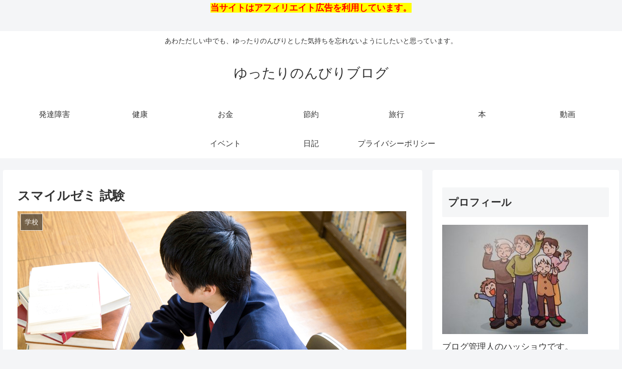

--- FILE ---
content_type: text/javascript; charset=utf-8
request_url: https://accaii.com/koushin/script?ck1=0&xno=3c972fe953d3ce05&tz=0&scr=1280.720.24&inw=1280&dpr=1&ori=0&tch=0&geo=1&nav=Mozilla%2F5.0%20(Macintosh%3B%20Intel%20Mac%20OS%20X%2010_15_7)%20AppleWebKit%2F537.36%20(KHTML%2C%20like%20Gecko)%20Chrome%2F131.0.0.0%20Safari%2F537.36%3B%20ClaudeBot%2F1.0%3B%20%2Bclaudebot%40anthropic.com)&url=https%3A%2F%2Fbisuta-ri.com%2F2021%2F06%2F07%2Fpost-2573%2F&ttl=%E3%82%B9%E3%83%9E%E3%82%A4%E3%83%AB%E3%82%BC%E3%83%9F%20%E8%A9%A6%E9%A8%93%20%7C%20%E3%82%86%E3%81%A3%E3%81%9F%E3%82%8A%E3%81%AE%E3%82%93%E3%81%B3%E3%82%8A%E3%83%96%E3%83%AD%E3%82%B0&if=0&ct=0&wd=0&mile=&ref=&now=1766019347047
body_size: 189
content:
window.accaii.save('fd969664ac47464e.691a97fc.69435112.0.9.9.0','bisuta-ri.com');
window.accaii.ready(true);

--- FILE ---
content_type: text/javascript
request_url: https://accaii.com/init
body_size: 161
content:
typeof window.accaii.init==='function'?window.accaii.init('3c972fe953d3ce05'):0;